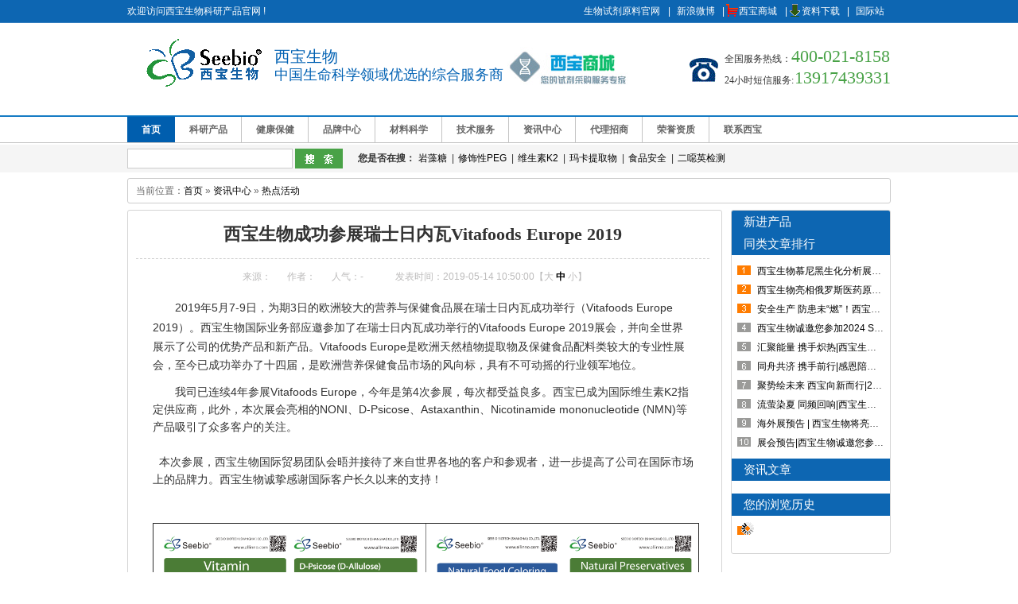

--- FILE ---
content_type: text/html
request_url: http://www.cxbio.com/Article/xbsw_1.html
body_size: 12866
content:
<!DOCTYPE html PUBLIC "-//W3C//DTD XHTML 1.0 Transitional//EN" "http://www.w3.org/TR/xhtml1/DTD/xhtml1-transitional.dtd">
<html xmlns="http://www.w3.org/1999/xhtml">
<head>
    <meta http-equiv="Content-Type" content="text/html; charset=utf-8" />
    <meta http-equiv="X-UA-Compatible" content="IE=EmulateIE7" />
    <title>西宝生物成功参展瑞士日内瓦Vitafoods Europe 2019</title>
    <meta name="keywords" content="西宝生物成,Vitafoods Europe 2019" />
    <meta name="description" content="2019年5月7-9日,为期3日的欧洲营养与保健食品展在瑞士日内瓦成功举行（Vitafoods Europe 2019）。西宝生物国际业务部应邀参加了在瑞士日内瓦成功举行的Vitafoods Europe 2019展会,并向全世界展示了公司的优势产品和新产品。" />
	
    <link href="/Skins/default/resetcommon.css" rel="stylesheet" type="text/css" />
    <link href="/Skins/default/Style.css" rel="stylesheet" type="text/css" />
	
    <script type="text/javascript">
		var SKIN_PATH = "/Skins/default/";
	</script>
    <script type="text/javascript" src="/JS/NSW_JCIA.js"></script>
	
	<!-- <script type="text/javascript" src="/js/jquery-1.3.2.min.js"></script> -->
	<!-- <link href="/Css/reset.css" rel="stylesheet" type="text/css" /> -->
    <!--<script type="text/javascript" src="/js/jqzoom.pack.1.0.1.js"></script>-->
</head>
<body>
    <!--topbar:start-->
    <div class="t_bg">
        <div class="header">
        <div id="site">
                <img src="/Skins/Default/Img/site.gif" alt="<%=NSW.OConfig.GlobalConfig.SiteName %>" />
                <div id="siteDiv">
                    <ul>
                    </ul>
                </div>
            </div>
            <div class="h_top">
                <span>欢迎访问西宝生物科研产品官网 ! <!--<nb> 股票代码:</nb><znb>837709</znb>--></span>
                <div class="h_inp fr">
<!--订单查询和邮件订阅,因为功能目前还没有用上,先隐藏
                 <p>
                    <span>订单查询</span>
					<q>
                        <input type="text" id="txt_OrderNo" class="inp02" />
                        <input type="image" onclick="SearchObjectByGet('txt_OrderNo,oid','/Search/Orders.aspx?1=1',false)" src="/Skins/Default/Img/Common/s_ss0.gif" class="fl" />
                    </q>
                </p>
                <p>
                    <span>邮件订阅</span>
					<q>
                        <input type="text" id="txtSubscriptionEmail" class="inp02" />
                        <input type="image" onclick="subscription(this);" src="/Skins/Default/Img/Common/s_ss01.gif" class="fl" />
                    </q>
                </p> 
-->
                    <p class="login">
					
						<!--
						<b id="commonHeaderGuest">
						<a href="http://www.cxbio.com/user/login.aspx"  rel="nofollow">登录</a>
						|<a href="http://www.cxbio.com/user/register.aspx"  rel="nofollow">注册</a></b>
							<b id="commonHeaderUser" style="display: none;">
							<a href="http://www.cxbio.com/user/"><b id="commonHeaderUsername"></b></a>
							|<a href="http://www.cxbio.com/user/login.aspx?action=logout"  rel="nofollow">退出</a></b>
							
						|
						-->
						<a href="http://www.seebio.cn" title="2021版官网"  rel="nofollow" target="_blank" class="wb01">生物试剂原料官网</a>
					|<a href="http://weibo.com/seebiobiotech" title="新浪微博"  rel="nofollow" target="_blank" class="wb02">新浪微博</a>
						|<a href="http://mall.seebio.cn/" title="西宝商城" target="_blank" class="sc01">西宝商城</a> 
						|<a href="http://www.cxbio.com/DownLoad/"  rel="nofollow" title="资料下载" target="_blank" class="sc02">资料下载</a>

						|<a href="http://www.allinno.com/" title="English site" target="_blank">国际站</a>
							
                    </p>
                </div>
                <div class="clear">
                </div>
            </div>
            <div class="h_con">
                <h1>
                    <a href="http://www.cxbio.com" title="西宝生物">
                        <img src="http://www.cxbio.com/UploadFiles/Others/20150205150914_54848.gif" alt="西宝生物" title="西宝生物" /></a></h1>
                <div class="h_bt fl">
                    西宝生物<span style="font-size:18px;">中国生命科学领域优选的综合服务商</span></div>

<div class="h_bt fl">
               <a href="http://mall.seebio.cn"><img src="/Images/mall.jpg"></a></div>

                <div class="h_con01 fr">
                    <div class="h_pho fr">
                        <p>
                            全国服务热线：<span>400-021-8158</span></p>
                        <p>
                            24小时短信服务: <span class="fz2_mphone">13917439331</span></p>
                    </div>
                </div>
            </div>
            <div class="h_nav" id = "sb_mainNav">
                <ul>
                    <li class="cur"><a href="http://www.cxbio.com" title="西宝生物官网首页">首页</a></li>
                    <!--<li><a href="http://www.seebio.cn" title="诊断与疫苗">诊断与疫苗</a></li>-->
          <!--<li><a href="<%=NSW.OConfig.Common.SiteDomain %>/jcfx<%=NSW.OConfig.Common.ReWriteUrlExt %>" title="检测分析">检测分析</a></li>-->
                
                    <li><a href="http://www.cxbio.com/smkxx.shtml" title="科研产品">科研产品</a></li>
<li><a href="<%=NSW.OConfig.Common.SiteDomain %>/health<%=NSW.OConfig.Common.ReWriteUrlExt %>" title="健康保健">健康保健</a></li>
                    <li><a href="http://www.cxbio.com/Brand.shtml" title="品牌中心">品牌中心</a></li>
 <li><a href="<%=NSW.OConfig.Common.SiteDomain %>/xcl<%=NSW.OConfig.Common.ReWriteUrlExt %>" title="材料科学">材料科学</a></li>
 <!-- <li><a href="<%=NSW.OConfig.Common.SiteDomain %>/xcl<%=NSW.OConfig.Common.ReWriteUrlExt %>" title="材料科学">材料科学</a></li>-->
					
                <li><a href="/service.shtml" title="技术服务">技术服务</a>
						<DL style="display: none">
						<DD><A href="http://www.cxbio.com/Project/" rel="nofollow">解决方案</A></DD>
						<DD><A href="/service.shtml" rel="nofollow">技术服务</A></DD>
<DD><A href="/cjwtjd.shtml" rel="nofollow">常见问题</A></DD></DL>
				</li>
					
                    <li><a href="http://www.cxbio.com/news/" title="资讯中心">资讯中心</a>
					<DL style="display: none">
						<DD><A href="/xbfc.shtml" rel="nofollow">西宝风采</A></DD>						
						<DD><A href="/News/News-0001,0032,0033,0037.shtml" rel="nofollow">产品推荐</A></DD>
						<DD><A href="/promotion.shtml" rel="nofollow">最热促销</A></DD>
                                               <DD><A href="/hotspot-1.shtml" rel="nofollow">热点活动</A></DD>
						<DD><A href="/gg.shtml" rel="nofollow">企业公告</A></DD>
						<DD><A href="/xyxw.shtml" rel="nofollow">行业新闻</A></DD></DL>
					</li>
                    <li><a href="http://www.cxbio.com/Agents/xsdl.html" rel="nofollow" title="代理招商">代理招商</a></li>
                    <li><a href="http://www.cxbio.com/ryzz.shtml" title="荣誉资质">荣誉资质</a></li>
                    <li class="nobor01"><a href="http://www.cxbio.com/Helps/lxxbsw.html" rel="nofollow" title="联系西宝生物">联系西宝</a>
						<DL style="display: none">
						<DD><A href="/helps/xbswjj.html" rel="nofollow">西宝简介</A></DD>
						<DD><A href="/helps/zzjg.html" rel="nofollow">组织架构</A></DD>
						<DD><A href="/helps/fzlc.html" rel="nofollow">发展历程</A></DD>
						<DD><A href="/helps/jzln.html" rel="nofollow">价值理念</A></DD>
						<DD><A href="/helps/core.html" rel="nofollow">核心团队</A></DD>
                                                <DD><A href="/helps/capbility.html" rel="nofollow">研发能力</A></DD>
						<DD><A href="/helps/lxxbsw.html" rel="nofollow">联系西宝</A></DD>



</DL>
					</li>
                </ul>
            </div>

        </div>
    </div>
		<div id = "header_hser">
            <div class="h_ser">
                <p>
                    <b>您是否在搜：</b><a target='_blank' href=http://www.cxbio.com/Search/index.aspx?1=1&objtype=product&kwd=%E5%B2%A9%E8%97%BB%E7%B3%96>岩藻糖</a> | <a target='_blank' href=http://www.cxbio.com/Article/PEG_1_1.html>修饰性PEG</a> | <a target='_blank' href=http://www.cxbio.com/Article/vk2_1.html>维生素K2</a> | <a target='_blank' href=http://www.cxbio.com/Products/maca.html>玛卡提取物</a> | <a target='_blank' href=http://www.cxbio.com/food_safety.shtml>食品安全</a> | <a target='_blank' href=http://www.cxbio.com/Search/index.aspx?1=1&objtype=product&kwd=%E4%BA%8C%E5%99%81%E8%8B%B1>二噁英检测</a> </p>
                <div class="s_inp fl">
                    <input type="text" id="seachkeywords" onkeypress="if(event.keyCode==13) {btn_Search.click();return false;}"
                        class="inp01" />
                    <input type="image" name="btn_Search" id="btn_Search" onclick="SearchObjectByGet('seachkeywords,kwd','/Search/index.aspx?1=1&objtype=product',false)"
                        src="/Skins/Default/Img/Common/s_ss.gif" class="fl" />
                </div>
            </div>
			
		</div>
		<div id = "pdpGradient"></div>
    <!--header:end-->
    <script type="text/javascript">
		var xshare;
        muneCur2();
        initCommonHeader();
    </script>
<!--header.html end-->
<script type="text/javascript">
    var OBJ_TITLE = "西宝生物成功参展瑞士日内瓦Vitafoods Europe 2019";
    var OBJ_ID = "6027";
    var MARK = "news";
    var ARR_AD_MARK = ["news_detail_1", "news_detail_2", "news_detail_3"];
    var SID = "0001,0032,0033,0090";
    //权限ID
    var AUTHORITY_ID = "";
</script>
<script src="/JS/Cls_jsPage.js"></script>
<!--content:start-->
	<div style="margin-bottom:5px;">
        <div class="topadcs" style="width:100%;margin:0 auto;text-align:center;">
		<img src="/#" title="" alt="" />
        </div>
	</div>
<div class="content">

    <div class="plc2">
        当前位置：<a href="/">首页</a> &raquo; <a href="/news/">资讯中心</a> &raquo; <a href="http://www.cxbio.com/hotspot.shtml">
            热点活动</a> </div>
    <div class="left2">
        <div class="left2top">
        </div>
        <div class="left2_main">
            <div class="n_info_con" id="printableview">
                <h1>
                    西宝生物成功参展瑞士日内瓦Vitafoods Europe 2019</h1>
                <div class="info_con_tit">
                    <div class="info_con_tit">
                        <div class="n_tit">
                            <span>来源：</span><!--<span>编辑：$Editor$</span>--><span>作者：</span><span>人气：<span
                                id="cntrHits">-</span></span><span>发表时间：2019-05-14 10:50:00【<a href="javascript:;" onclick="ChangeFontSize(this,'16px')">大</a>
                                    <a class="cur" href="javascript:;" onclick="ChangeFontSize(this,'14px')">中</a> <a
                                        href="javascript:;" onclick="ChangeFontSize(this,'12px')">小</a>】</span>
                        </div>
                    </div>
                </div>
                <div id="cntrBody">
                    <div style="width:680px;padding:0 10px;margin:0 auto;line-height:24px;font-size:14px;"><!--<h2 align="center" style="ling-height:30px;"><strong>西宝生物顺利参展拉丁美洲第一配料盛会 - 南美食品保健品原料展 Fi South America&nbsp;2016</strong></h2>-->
<div style="text-indent:28px;margin-top:10px;">2019年5月7-9日，为期3日的欧洲较大的营养与保健食品展在<span style="font-family: Arial, Verdana, sans-serif;">瑞士日内瓦成功举行（Vitafoods Europe 2019）</span>。西宝生物国际业务部应邀参加了在瑞士日内瓦成功举行的Vitafoods Europe 2019展会，并向全世界展示了公司的优势产品和新产品。Vitafoods Europe是欧洲天然植物提取物及保健食品配料类较大的专业性展会，<span style="font-family: Arial, Verdana, sans-serif;">至今已成功举办了十四届，</span><span style="font-family: Arial, Verdana, sans-serif;">是欧洲营养保健食品市场的风向标，</span><span style="font-family: Arial, Verdana, sans-serif;">具有不可动摇的行业领军地位。</span></div>
<div style="text-indent:28px;margin-top:10px;">我司已连续4年参展Vitafoods Europe，今年是第4次参展，每次都受益良多。西宝已成为国际维生素K2指定供应商，此外，本次展会亮相的NONI、D-Psicose、Astaxanthin、Nicotinamide mononucleotide (NMN)等产品吸引了众多客户的关注。<br />
<br />
&nbsp; 本次参展，西宝生物国际贸易团队会晤并接待了来自世界各地的客户和参观者，进一步提高了公司在国际市场上的品牌力。西宝生物诚挚感谢国际客户长久以来的支持！<br />
<br />
&nbsp;</div>
<table width="680" border="1" cellpadding="1" cellspacing="1">
    <tbody>
        <tr>
            <td><img src="/UploadFiles/FCK/2019-05/20190514828466TVF8.png" width="340" height="339" alt="" /></td>
            <td><img src="/UploadFiles/FCK/2019-05/20190514VFHD0R6PVT.png" width="340" height="339" alt="" /></td>
        </tr>
        <tr>
            <td colspan="2" align="center"><img src="/UploadFiles/FCK/2019-05/2019051444000JZ6RB.png" width="680" height="1306" alt="" /></td>
        </tr>
    </tbody>
</table>
<div style="text-indent:28px;margin-top:10px;"><br />
国际贸易部的同事与国外客户的合影:<br />
<span style="font-family: Arial, Verdana, sans-serif;">&nbsp;<img src="http://www.seebio.cn/UploadFiles/FCK/2019-05/20190514PJLT6B4LJ0.png" width="680" height="564" alt="" /></span></div>
<div style="margin-toP:20px;"><br />
<span style="font-family: Arial, Verdana, sans-serif;"><br />
西宝生物科技（上海）股份有限公司（简称：西宝生物，股票代码：837709）作为维生素K2生产商及供应商，还提供化妆品原料、天然色素、食品添加剂、植物提取物、多肽、辅酶、功能糖、氨基酸、诺丽果系列产品、有机硒系列产品等。产品详情可登录www.allinno.com查询。<br />
西宝生物在此感谢各位的支持！我们会不断努力，仍将砥砺前行！为更多的客户提供更优质的产品和服务！</span></div>
<div align="center" style="margin-top:10px;">&nbsp;</div>
</div>
<p>&nbsp;</p><div align="center" style="margin-top:20px;padding:10px;border-top:1pt dashed #666666;">
<table cellspacing="0" cellpadding="0" border="0" width="550">
    <tbody>
        <tr>
            <td align="center" width="33%" style="padding:5px;"><img src="http://www.cxbio.com/UploadFiles/FCK/2018-12/201812044DV2BH0DD2.png" title="西宝生物官网二维码: www.cxbio.com" alt="西宝生物官网二维码" width="140" height="140" /></td>
            <td align="center" width="34%" style="padding:5px;"><img src="http://www.cxbio.com/UploadFiles/FCK/2018-12/201812046R6Z2HXNND.png" title="西宝生物微信服务号：iseebio" alt="西宝生物微信服务号：iseebio" width="140" height="140" /></td>
            <td align="center" width="33%" style="padding:5px;"><img src="http://www.cxbio.com/UploadFiles/FCK/2018-12/20181204RDN0BT64TZ.png" title="西宝生物微博：seebiobiotech" alt="西宝生物微博：seebiobiotech" width="140" height="140" /></td>
        </tr>
        <tr>
            <td align="center" width="33%" style="padding:5px;">官网：www.cxbio.com</td>
            <td align="center" width="34%" style="padding:5px;">微信服务号：iseebio</td>
            <td align="center" width="33%" style="padding:5px;">微博：seebiobiotech</td>
        </tr>
    </tbody>
</table>
</div>
<div align="center" style="margin-top:20px;">
<table cellspacing="0" cellpadding="0" border="0" width="550">
    <tbody>
        <tr>
            <td align="center" width="33%" style="padding:5px;"><img src="http://www.cxbio.com/UploadFiles/FCK/2018-12/20181204FHB62V6PNL.png" title="西宝商城二维码 mall.seebio.cn" alt="西宝商城二维码 mall.seebio.cn" width="140" height="140" /></td>
            <td align="center" width="34%" style="padding:5px;"><img src="http://www.cxbio.com/UploadFiles/FCK/2018-12/20181204L0XF6Z8JP4.png" title="微信订阅号：seebiotech" alt="微信订阅号：seebiotech" width="140" height="140" /></td>
            <td align="center" width="33%" style="padding:5px;"><img src="http://www.cxbio.com/UploadFiles/FCK/2019-11/20191126P6JR2DR2FP.png" title="泉养堂官网：www.canmedo.com" alt="泉养堂官网：www.canmedo.com" width="140" height="140" /></td>
        </tr>
        <tr>
            <td align="center" width="33%" style="padding:5px;">商城：mall.seebio.cn</td>
            <td align="center" width="34%" style="padding:5px;">微信订阅号：seebiotech</td>
            <td align="center" width="33%" style="padding:5px;">泉养堂：www.canmedo.com</td>
        </tr>
    </tbody>
</table>
</div>
                </div>
                <div class="apage" id="showfenye">
                    <!--资讯分页:start-->
                    <script type="text/javascript">
                    var pagecont=1;
                    if(pagecont >= 2)
                    {
                    var ss = new Cls_jsPage(1, 1, 5, "ss");
                    ss.setPageSE("xbsw_", ".html");
                    ss.setPageInput("Page");
                    ss.setUrl("");
                    ss.setPageFrist("<a disabled='true'class='ob'>首页</a>", "首页");
                    ss.setPagePrev("<a disabled='true'class='ob'>上一页</a>", "上一页");
                    ss.setPageNext("<a disabled='true'class='ob'>下一页</a>", "下一页");
                    ss.setPageLast("<a disabled='true'class='ob'>尾页</a>", "尾页");
                    ss.setPageText("{$PageNum}", "{$PageNum}");
                    ss.setPageTextF("{$PageTextF}", "{$PageTextF}");
                    ss.setPageSelect("{$PageNum}", "{$PageNum}");
                    ss.setPageCss("o", "", "");
                    ss.setHtml("<div class='o'>{$PageFrist}{$PagePrev}{$PageText}{$PageNext}{$PageLast}</div>");
                    ss.Write();
                    }
                    else
                    {
                        document.getElementById("showfenye").style.display="none";
                    }
                    </script>
                    <!--资讯分页:end-->
                </div>
                <div class="gduo">
                    <span>下一篇：<a href="http://www.cxbio.com/Article/desyjspplzgzfia2019x_1.html" title="第二十一届食品配料中国展（FiA 2019）——西宝生物与您相约">第二十一届食品配料中国展（FiA 2019）——西宝生物与您相约</a></span>上一篇：<a
                        href="http://www.cxbio.com/Article/fhzfsywyxbswwmsgd52j_1.html" title="芳华绽放 闪耀五月——西宝生物完美收官第52届上海美博会"> 芳华绽放 闪耀五月——西宝生物完美收官第52届上海美博会</a></div>
            </div>
            <div class="info_key">
                <span>此文关键字：</span><a target='_blank' href="/Search/Index.aspx?kwd=%e8%a5%bf%e5%ae%9d%e7%94%9f%e7%89%a9%e6%88%90">西宝生物成</a> <a target='_blank' href="/Search/Index.aspx?kwd=Vitafoods+Europe+2019">Vitafoods Europe 2019</a> 
            </div>
        </div>
        <div class="left2bot">
        </div>
        <div class="n_info_con2">
            <h4 class="t04">
                <em>相关资讯</em></h4>
            <div class="info_b">
                <ul class="p_list_ul">
                    <li><a target='_blank' href='http://www.cxbio.com/Article/L-fucoseinbiopharmaceutical_1.html' title='为何生物医药产品配方中要添加L-岩藻糖？'>为何生物医药产品配方中要添加L-岩藻糖？</a></li><li><a target='_blank' href='http://www.cxbio.com/Article/xbzbkxjcgpyqqsgrlzzz_1.html' title='《细胞》重磅！科学家成功培育全球首个人类自组织心脏类器官，可自主跳动且能自我修复'>《细胞》重磅！科学家成功培育全球首个人类自组织心脏类器官，可自主跳动且能自我修复</a></li><li><a target='_blank' href='http://www.cxbio.com/Article/gxb3ddykyygzyz_1.html' title='干细胞+3D打印，可用于肝脏移植'>干细胞+3D打印，可用于肝脏移植</a></li><li><a target='_blank' href='http://www.cxbio.com/Article/392_1.html' title='Contaminon&reg;系列实验器具洗涤剂'>Contaminon&reg;系列实验器具洗涤剂</a></li><li><a target='_blank' href='http://www.cxbio.com/Article/350_1.html' title='国产动物疫苗的发展趋势'>国产动物疫苗的发展趋势</a></li><li><a target='_blank' href='http://www.cxbio.com/Article/c4wrxybzwfxjsshyyqsy_1.html' title='超4万人血液标志物分析揭示：深海有鱼确实“有点东西”！或有助于降低全因死亡风险'>超4万人血液标志物分析揭示：深海有鱼确实“有点东西”！或有助于降低全因死亡风险</a></li><li><a target='_blank' href='http://www.cxbio.com/Article/1249_1.html' title='固体酸催化剂'>固体酸催化剂</a></li><li><a target='_blank' href='http://www.cxbio.com/Article/wsmktdazhlxbswgsn_1.html' title='为什么卡特的癌症好了'>为什么卡特的癌症好了</a></li><li><a target='_blank' href='http://www.cxbio.com/Article/rljtdnazgldbdrqzhbzj_1.html' title='人类机体DNA中古老的病毒“入侵者”或帮助机体抵御感染'>人类机体DNA中古老的病毒“入侵者”或帮助机体抵御感染</a></li><li><a target='_blank' href='http://www.cxbio.com/Article/zlstnbzqscdxzb_1.html' title='脂联素 糖尿病早期筛查的“新指标”'>脂联素 糖尿病早期筛查的“新指标”</a></li>
                </ul>
                <div class="clear">
                </div>
            </div>
            <div class="clear">
            </div>
        </div>
        <div class="left2bot">
        </div>
        <div class="n_info_con3">
            <h4 class="t04">
                <em>推荐产品</em></h4>
            <div class="info_b">
                <dl><dt><a title='测量范围0-1500mg/L, 与兼容处置' target="_blank" href='http://www.cxbio.com/Products/CLFW01500mgLYJRCZ.html'><img title='测量范围0-1500mg/L, 与兼容处置' alt='测量范围0-1500mg/L, 与兼容处置' src='http://www.cxbio.com/UploadFiles/Others/product_no_pic.gif'></a></dt><dd><a title='测量范围0-1500mg/L, 与兼容处置' target="_blank" href='http://www.cxbio.com/Products/CLFW01500mgLYJRCZ.html'>测量范围0-1500mg/L, 与兼容处置</a></dd></dl><dl><dt><a title='柠檬酸' target="_blank" href='http://www.cxbio.com/Products/NMS.html'><img title='柠檬酸' alt='柠檬酸' src='http://www.cxbio.com/UploadFiles/Others/product_no_pic.gif'></a></dt><dd><a title='柠檬酸' target="_blank" href='http://www.cxbio.com/Products/NMS.html'>柠檬酸</a></dd></dl><dl><dt><a title='溴丙酮，10ng/ul 于环己烷' target="_blank" href='http://www.cxbio.com/Products/XBT10ngulYHJW.html'><img title='溴丙酮，10ng/ul 于环己烷' alt='溴丙酮，10ng/ul 于环己烷' src='http://www.cxbio.com/UploadFiles/Others/product_no_pic.gif'></a></dt><dd><a title='溴丙酮，10ng/ul 于环己烷' target="_blank" href='http://www.cxbio.com/Products/XBT10ngulYHJW.html'>溴丙酮，10ng/ul 于环己烷</a></dd></dl>
            </div>
            <div class="clear">
            </div>
        </div>
        <div class="left2bot">
        </div>
    </div>
    <div class="right2">
        <div class="right2top">
        </div>
        <div class="right2_main">
            <h4 class="t03">
                <a href="http://www.cxbio.com/product/" title="新进产品">新进产品</a></h4>
            <div id="newpro">
            </div>
            <h4 class="t03">
                <a href="http://www.cxbio.com/hotspot.shtml" title="同类文章排行">同类文章排行</a></h4>
            <ul class="n_rt_ul">
                <li><a href='http://www.cxbio.com/Article/analytica2024_1.html' target='_blank' title="西宝生物慕尼黑生化分析展圆满落幕 期待2026年更好的相遇">西宝生物慕尼黑生化分析展圆满落幕 期待2026年更好的相遇</a></li><li><a href='http://www.cxbio.com/Article/Pharmtech2024_1.html' target='_blank' title="西宝生物亮相俄罗斯医药原料展Pharmtech & Ingredients">西宝生物亮相俄罗斯医药原料展Pharmtech & Ingredients</a></li><li><a href='http://www.cxbio.com/Article/firedrill_1.html' target='_blank' title="安全生产 防患未“燃”！西宝生物开展消防及危化品泄露应急演练">安全生产 防患未“燃”！西宝生物开展消防及危化品泄露应急演练</a></li><li><a href='http://www.cxbio.com/Article/xbswcyncj2024supplys_1.html' target='_blank' title="西宝生物诚邀您参加2024 SupplySideWest美国天然健康原料西部展">西宝生物诚邀您参加2024 SupplySideWest美国天然健康原料西部展</a></li><li><a href='http://www.cxbio.com/Article/analytica2024invitation_1.html' target='_blank' title="汇聚能量 携手炽热|西宝生物诚邀您参加2024慕尼黑上海分析生化展">汇聚能量 携手炽热|西宝生物诚邀您参加2024慕尼黑上海分析生化展</a></li><li><a href='http://www.cxbio.com/Article/tzgjxsqxgepxbswtxdlh_1.html' target='_blank' title="同舟共济 携手前行|感恩陪西宝生物同行的老伙计们">同舟共济 携手前行|感恩陪西宝生物同行的老伙计们</a></li><li><a href='http://www.cxbio.com/Article/jshwlxbxxex2024desej_1.html' target='_blank' title="聚势绘未来 西宝向新而行|2024第二十二届CPHI大会圆满落幕">聚势绘未来 西宝向新而行|2024第二十二届CPHI大会圆满落幕</a></li><li><a href='http://www.cxbio.com/Article/lyrxtphxxbswcyncj202_1.html' target='_blank' title="流萤染夏 同频回响|西宝生物诚邀您参加2024上海CPHI展会">流萤染夏 同频回响|西宝生物诚邀您参加2024上海CPHI展会</a></li><li><a href='http://www.cxbio.com/Article/hwzygxbswjlx5yrnwvit_1.html' target='_blank' title="海外展预告 | 西宝生物将亮相5月日内瓦Vitafoods Europe 2024">海外展预告 | 西宝生物将亮相5月日内瓦Vitafoods Europe 2024</a></li><li><a href='http://www.cxbio.com/Article/SBC2024_1.html' target='_blank' title="展会预告|西宝生物诚邀您参加南京SBC合成生物学产业博览会">展会预告|西宝生物诚邀您参加南京SBC合成生物学产业博览会</a></li>
            </ul>
            <h4 class="t03">
                <a href="http://www.cxbio.com/news/" title="资讯文章">资讯文章</a></h4>
            <ul class="n_rt_ul" id="cntrLastArticle">
            </ul>
            <h4 class="t03">
                您的浏览历史</h4>
            <ul class="n_rt_ul" id="divHistoryCntr">
                <img src="/Skins/default/Img/processing_3.gif" alt="正在加载..." />
            </ul>
        </div>
        <div class="right2bot">
        </div>
    </div>
    <div class="clear">
    </div>
</div>
<!--content:end-->
<!--footer:start-->
<div class="f_bg">
    <div class=" footer">
        <div class="f_nav">
            <a href="http://www.cxbio.com" title="西宝生物官网首页" target="_blank">首页</a> 
           丨 <a href="http://www.cxbio.com/Project" title="解决方案" target="_blank">解决方案</a> 
           丨 <a href="http://www.cxbio.com/Product" title="产品中心"  target="_blank">产品中心</a> 
           丨 <a href="http://www.cxbio.com/news" title="资讯中心" target="_blank">资讯中心</a>
           丨 <a href="http://www.cxbio.com/khjz.shtml" rel="nofollow" title="客户见证"  target="_blank">客户见证</a> 
           丨 <a href="http://www.cxbio.com/Agents/xsdl.html" rel="nofollow" title="代理招商" target="_blank"> 代理招商</a> 
           丨 <a href="http://www.cxbio.com/Job/" rel="nofollow" title="人才招聘" target="_blank"> 人才招聘</a> 
           丨 <a href="http://www.cxbio.com/Helps/xbswjj.html" rel="nofollow" title="关于西宝生物" target="_blank">关于西宝</a>
           丨 <a href="http://www.cxbio.com/sitemap.html" title="网站地图" target="_blank">网站地图</a>
                         </div>
        <div class="f_con">
            <div class="f_img fl">
                <a href="http://www.cxbio.com" title="西宝生物">
                    <img src="http://www.cxbio.com/UploadFiles/Others/20150205150914_54848.gif" alt="西宝生物" title="西宝生物" /></a></div>
            <div class="f_p fl">
                <p>
                   西宝生物旗下网站: <a href="http://www.seebio.cn/"  target="_blank">官网 - 生物试剂原料</a>
                                   | <a href="http://www.cxbio.com/" target="_blank">cxbio - 科研试剂</a>
                                   | <a href="http://www.jemyork.com/" target="_blank">jemyork - 新材料</a>
				   | <a href="http://mall.seebio.cn/" target="_blank">西宝商城</a>
				   | <a href="http://www.allinno.com/" rel="nofollow" target="_blank">西宝外贸官网(En)</a>
				 <!-- | <a href="http://www.canmedo.com/" rel="nofollow" target="_blank">康美多</a>--></p>
<p>
Copyright © 1999-<span id="copy_year">2020</span> Seebio Biotech (Shanghai) Co.,Ltd. All Rights Reserved.
 </p>
<p>
西宝生物科技（上海）股份有限公司旗下生命科学产品网站&nbsp;&nbsp;&nbsp;&nbsp; 版权所有  
</p>

<p>
总部：<span class="fz2_address">中国（上海）自由贸易试验区毕升路299弄11号502室</span>&nbsp;&nbsp;邮编：201204
</p>

<p>
研发生产中心：<span class="fz2_address">上海市浦东新区川宏路508号5幢</span>&nbsp;&nbsp;邮编：201202
</p>

                <p>
                    电话：<span class="fz2_phone">+86-21-50272975/76/77/78/81</span> &nbsp;&nbsp;&nbsp;<span class="fz3_mphone"> 移动总机：13917439331</span>
                </p>
                <p>
					传真：<span class="fz2_fax"> +86-21-50272982</span> &nbsp;&nbsp;<span class="fz2_emial"> Email：<a href="mailto:market@seebio.cn">market@seebio.cn</a></apan></p>
             <p><a href="http://beian.miit.gov.cn/" target="_blank" rel="nofollow">沪ICP备05006812号-1</a></p>
<!--
               <p><a href="http://www.miitbeian.gov.cn/" title="<a href="http://beian.miit.gov.cn/" target="_blank" rel="nofollow">沪ICP备05006812号-1</a>" target="_blank"><a href="http://beian.miit.gov.cn/" target="_blank" rel="nofollow">沪ICP备05006812号-1</a></a> </p>
-->
            </div>
            <div class="f_ewm fr">
                <ul>
                    <li><img height="88" with="88" title="岩藻糖" src="/Mobile/UploadFiles/Common/guanwang.png" />
                    <span>手机网站二维码</span>
                    </li>
                    <li><img height="88" with="88" title="岩藻糖" src="/Mobile/UploadFiles/Common/weixin.png" />
                    <span>官方微信二维码</span>
                    </li>
                </ul>
<a href="http://wap.scjgj.sh.gov.cn/businessCheck/verifKey.do?showType=extShow&serial=9031000020180718140623000002708676-SAIC_SHOW_310000-20190808133136460243&signData=MEUCIHn5P7d/JAIxMnt8pwqNr924FC1+dy03F2JknhDX786LAiEA49eIu9715pbuFnMcmmMtygboF2qQcRuVxb/ifDAm4TI="><img src="/image/lz2.jpg" style="height:60px;"></a>
            </div>
        </div>
    </div>
</div>
<!--footer:end-->

<!-- 返回顶部 -->
<script src="/JS/rollup.min.js" type="text/javascript"></script>
<script type="text/javascript">
    $(function () {
        if ($("img.lazyimg").length > 0) {
            $("img.lazyimg").lazyload({
                placeholder: "/images/grey.gif", //加载图片前的占位图片
                threshold: 50, //提前加载增加像素
                autoLoadTime: 100, //自动加载间隔时间
                effect: "fadeIn" //加载图片使用的效果(淡入)
            });
        }
    });
</script>
<!-- 更新版权年份 -->
<script>
	document.getElementById('copy_year').innerHTML = new Date().getFullYear() + '';
</script>
<!-分站--->
<script type="text/javascript" src="/JS/FenZan.js"></script>

<!-客户与统计代码，分享按钮等全部写进/JS/other.js，以免代码变更时频繁更新静态页--->
<script type="text/javascript" src="/JS/other.js"></script>

</body>
</html> 
<script type="text/javascript">    newsLoad(); initCommonHeaderKeywords(MARK);
    $(function () {
        $("#cntrBody img[width='725']").attr("height", "35");
		$("#cntrBody img[width='725']").attr("width", "625");
    })
</script>


--- FILE ---
content_type: text/css
request_url: http://www.cxbio.com/Skins/default/resetcommon.css
body_size: 10462
content:
@charset"utf-8";
 
/*reset.css*/
 @charset"utf-8";
 html {
    color:#000;
    background:#FFF;
}

body, div, dl, dt, dd, ul, ol, li, h1, h2, h3, h4, h5, h6, pre, code, form, fieldset, legend, input, button, textarea, p, blockquote, th, td {
    margin:0;
    padding:0;
}
table {
    border-collapse:collapse;
    border-spacing:0;
}
fieldset, img {
    border:0;
}
address, caption, cite, code, dfn, em, th, var, optgroup {
    font-style:inherit;
    font-weight:inherit;
}
del, ins {
    text-decoration:none;
}
li {
    list-style:none;
}
caption, th {
    text-align:left;
}
q:before, q:after {
    content:'';
}
abbr, acronym {
    border:0;
    font-variant:normal;
}
sup {
    vertical-align:baseline;
}
sub {
    vertical-align:baseline;
}
input, button, textarea, select, optgroup, option {
    font-family:inherit;
    font-size:inherit;
    font-style:inherit;
    font-weight:inherit;
}
input, button, textarea, select {
    *font-size:100%;
}
input, select {
    vertical-align:middle;
}
body {
    font:12px/1.231 arial, helvetica, clean, sans-serif;
}
select, input, button, textarea, button {
    font:99% arial, helvetica, clean, sans-serif;
}
table {
    font-size:inherit;
    font:100%;
    border-collapse:collapse;
}
pre, code, kbd, samp, tt {
    font-family:monospace;
    *font-size:108%;
    line-height:100%;
}
/*title*/
 h1 {
    font-size:32px;
}
h2 {
    font-size:26px;
}
h3 {
    font-size:20px;
}
h4 {
    font-size:14px;
}
h5 {
    font-size:12px;
}
h6 {
    font-size:10px;
}
.mt10 {
    margin-top:10px;
}
/* -- 弹出窗口 -- */
 #mesbook1_c, #mesbook1 {
    display:none;
    z-index:1001;
    width:398px;
    border:1px solid #ccc;
    background:#fff;
    padding-bottom:20px;
}
#mesbook1_c div, #mesbook1 div {
    border:1px solid #E4E3E3;
    background:#EBECEB;
    height:18px;
    padding:4px .5em 0;
    margin-bottom:10px;
}
#mesbook1_c dl.b1, #mesbook1 dl.b1 {
    width:370px;
    margin:0 auto;
}
#mesbook1_c dl.b1 dt, #mesbook1 dl.b1 dt {
    float:left;
    width:105px;
    overflow:hidden;
}
#mesbook1_c dl.b1 dd, #mesbook1 dl.b1 dd {
    width:265px;
    float:right;
}
#mesbook1_c #mesbook1_cBtns, #mesbook1 #mesbook1Btns {
    padding-bottom:10px;
}
#mesbook1_c #mesbook1_cBtns input, #mesbook1 #mesbook1Btns input {
    margin-right:20px;
}
#nodata {
    padding:80px;
    padding-left:150px;
    border:solid 1px #eee;
    margin:10px 0;
    background:url(/Skins/Default/img/nodata.gif) no-repeat 20px 20px;
}
/* -- 外边距 -- */
 .m1 {
    margin:1px;
}
.m2 {
    margin:2px;
}
.m5 {
    margin:5px;
}
.m10 {
    margin:10px;
}
.mt2 {
    margin-top:2px;
}
.mt5 {
    margin-top:5px;
}
.mt8 {
    margin-top:8px;
}
.mt10 {
    margin-top:10px;
}
.mt12 {
    margin-top:12px;
}
.mt15 {
    margin-top:15px;
}
.mt20 {
    margin-top:20px;
}
.mt30 {
    margin-top:30px;
}
.mr5 {
    margin-right:5px;
}
.mr10 {
    margin-right:10px;
}
.mr12 {
    margin-right:12px;
}
.ml5 {
    margin-left:5px;
}
.ml7 {
    margin-left:7px;
}
.mb10 {
    margin-bottom:10px;
}
.ml12 {
    margin-left:12px;
}
.ml10 {
    margin-left:10px;
}
.ml20 {
    margin-left:20px;
}
/*加盟商在线下单*/
 .userorder {
    width:700px;
}
.userorder tr {
    height:25px;
}
.userorder tr span {
    color:#f00;
    padding-left:4px;
}
.stf {
    border:1px solid #ccc;
    padding-left:140px;
    padding-top:10px;
    padding-bottom:20px
}
.stf span {
    color:#000;
    font-size:14px;
    line-height:30px;
    font-weight:bold
}
.stf dd {
    line-height:24px;
    font-size:14px
}
.stf p {
    line-height:24px;
    font-size:14px
}
/*处理中动画占全屏*/
 #oran_div_processing {
    width:300px;
    padding:20px;
    z-index:9999;
    text-align:center;
    background:#fffeef;
    border:solid 1px #b8ab04;
}
.nor_tab {
    width:100%;
    border:solid 1px #ccc;
    margin-bottom:10px;
}
.nor_tab th {
    font-weight:bold;
    text-align:center;
    background:#f9f9f9;
    border:solid 1px #ccc;
    padding:6px 0;
}
.nor_tab td {
    padding:5px;
    border:solid 1px #ccc;
}
ul.t05_ul table {
    *margin-left:-15px;
}
/*滚动板IE补丁*/
 .left_pro {
    width:201px;
    float:right;
    overflow:hidden;
    margin-left:5px;
}
.right_pro {
    width:754px;
    float:left;
    display:inline;
    overflow:hidden;
}
.left_prj {
    width:201px;
    float:right;
    overflow:hidden;
    margin-left:5px;
}
.right_prj {
    width:754px;
    float:left;
    display:inline;
    overflow:hidden;
}
.left_agent {
    width:201px;
    float:right;
    overflow:hidden;
    margin-left:5px;
}
.right_agent {
    width:754px;
    float:left;
    display:inline;
    overflow:hidden;
}
.left_help {
    width:201px;
    float:right;
    overflow:hidden;
    margin-left:5px;
}
.right_help {
    width:754px;
    float:left;
    display:inline;
    overflow:hidden;
}
.b15 {
    background: url(/Skins/Default/Img/SkinsVIBtn.jpg) no-repeat;
    border:0;
    cursor: pointer;
    overflow:hidden;
}
.b15 {
    background-position:-79px -650px;
    width:60px;
    height:24px;
    line-height:24px;
    color:#fff;
    font-size:14px;
    font-weight:bold;
}
#flashs {
    position:relative;
    height:481px;
    overflow:hidden;
}
#flashs .bgitem {
    z-index:1;
    position:absolute;
    top:0;
}
#flashs .btn {
    position:absolute;
    z-index:7;
    bottom:15px;
    left:50%;
    margin-right:-450px;
    padding:5px 6px;
}
#flashs .btn span {
    color:#0061b3;
    background:#fff;
    border:1px solid #0061b3;
    cursor: pointer;
    display: inline-block;
    margin-left: 5px;
    padding:2px 6px;
}
#flashs .btn span.cur {
    background:#0061b3;
    color:#fff;
}
/*--首页banner广告03--*/
 div.wrapper {
    width: 980px;
    margin: 0 auto;
    position: relative;
}
.fn-clear {
    zoom: 1;
}
.box_skitter {
    position: relative;
    background: none;
}
.box_skitter ul {
    display: none;
}
.box_skitter .container_skitter {
    overflow: hidden;
    position: relative;
}
.box_skitter .image {
    overflow: hidden;
}
.box_skitter .image img {
    display: none;
}
.box_skitter .box_clone {
    position: absolute;
    top: 0;
    left: 0;
    width: 100px;
    overflow: hidden;
    display: none;
    z-index: 20;
}
.box_skitter .box_clone img {
    position: absolute;
    top: 0;
    left: 0;
    z-index: 20;
}
.box_skitter .prev_button {
    position: absolute;
    top: 50%;
    left: -5px;
    z-index: 100;
    width: 57px;
    height: 62px;
    overflow: hidden;
    text-indent: -9999em;
    margin-top: -25px;
    background: url(/Skins/Default/Img/prev.png) no-repeat left top !important;
}
.box_skitter .next_button {
    position: absolute;
    top: 50%;
    right: -5px;
    z-index: 100;
    width: 57px;
    height: 62px;
    overflow: hidden;
    text-indent: -9999em;
    margin-top: -25px;
    background: url(/Skins/Default/Img/next.png) no-repeat left top !important;
}
.box_skitter .label_skitter {
    z-index: 150;
    position: absolute;
    display: none;
}
.loading {
    position: absolute;
    top: 50%;
    right: 50%;
    z-index: 10000;
    margin: -16px -16px;
    color: #fff;
    text-indent: -9999em;
    overflow: hidden;
    background: url(/Skins/Default/Img/ajax-loader.gif) no-repeat left top;
    width: 31px;
    height: 31px;
}
#slideshow {
    width: 980px;
    height: 318px;
}
#slideshow ul {
    display: none;
}
/*common.css*/
 @charset"utf-8";
 body {
    color:#333;
    font-size:12px;
    font-family:
    /* "微软雅黑" ;*/
    arial;
    "宋体";
}
/*网站字体颜色*/
 a {
    color:#000;
    text-decoration:none;
}
/*for ie f6n.net*/
 a:link {
    color:#000;
    text-decoration:none;
}
/* a:visited { color:#83006f; text-decoration:none; }  */
 a:focus {
    outline:0;
}
/*for ff f6n.net*/
 a:hover {
    color:#ba2636;
    text-decoration:underline;
}
a:active {
    color:#ba2636;
    text-decoration:none;
}
.vam {
    vertical-align:middle;
}
.clear {
    clear:both;
    height:0;
    line-height:0;
    font-size:0;
}
p {
    word-spacing:-1.5px;
}
.tr {
    text-align:right;
}
.tl {
    text-align:left;
}
.center {
    text-align:center;
}
.fl {
    float:left;
}
.fr {
    float:right;
}
.pa {
    position:absolute;
}
.pr {
    position:relative
}
/* -- 购物车外部框架 -- */
 .cart_header, .cart_content, .cart_footer {
    width:760px;
    margin:0 auto;
}
/* -- 页面整体布局 -- */
 .header, .content, .footer {
    width:960px;
    margin:0 auto;
    overflow:hidden;
}
.left {
    width:201px;
    float:left;
    overflow:hidden;
}
.left2 {
    width:748px;
    float:left;
    overflow:hidden;
}
.left3 {
    width:754px;
    float:left;
    overflow:hidden;
    color:#666;
}
.lefttop {
    background:url(Img/left_top_img.gif) no-repeat;
    height:3px;
    font-size:0;
    overflow:hidden;
    margin-top:10px;
}
.left2top {
    display:none;
    background:url(Img/left2_top_img.gif) no-repeat;
    height:3px;
    font-size:0;
    overflow:hidden;
}
.leftbot {
    display:none;
    font-size:0;
    overflow:hidden;
    margin-bottom:10px;
}
.left2bot {
    display:none;
    background:url(Img/right_bot2_img.gif) no-repeat;
    height:3px;
    font-size:0;
    overflow:hidden;
    margin-bottom:10px;
}
.right {
    width:754px;
    float:right;
    display:inline;
    margin-left:5px;
    overflow:hidden;
}
.right2 {
    width:201px;
    float:right;
    overflow:hidden;
}
.right3 {
    width:201px;
    float:right;
    overflow:hidden;
    color:#666;
}
.righttop {
    display:none;
    background:url(Img/right_top_img.gif) no-repeat;
    height:3px;
    font-size:0;
    overflow:hidden;
}
.right2top {
    display:none;
    background:url(Img/right2_top_img.gif) no-repeat;
    height:3px;
    font-size:0;
    overflow:hidden;
}
.rightbot {
    display:none;
    background:url(Img/right_bot_img.gif) no-repeat;
    height:3px;
    font-size:0;
    overflow:hidden;
    margin-bottom:10px;
}
.right2bot {
    display:none;
    background:url(Img/left_bot2_img.gif) no-repeat;
    height:3px;
    font-size:0;
    overflow:hidden;
    margin-bottom:10px;
}
.right_main {
    width:752px;
    min-height:458px;
    border:solid 1px #d5d5d5;
    border-radius:3px;
    /* border-top:0; border-bottom:0; */
    padding-bottom:15px;
    overflow:hidden;
}
.right2_main {
    width:199px;
    border:solid 1px #d5d5d5;
    border-radius:3px;
    /* border-top:0; border-bottom:0; */
    padding-bottom:15px;
    overflow:hidden;
}
.left2_main {
    width:746px;
    border:solid 1px #d5d5d5;
    border-radius:3px;
    /* border-top:0; border-bottom:0; */
    padding-bottom:15px;
    overflow:hidden;
}
.h_nav li a:-webkit-any-link {
    display:block;
}
/*头部开始*/
 .t_bg {
    background:url(Img/t_bg.gif) repeat-x center 0;
    height:180px;
}
#header_hser {
    margin:0 auto;
    background-color:#f5f5f5;
    width:100%
}
.h_top {
    height:29px;
    width:960px;
    line-height:29px;
}
.h_top span {
    float:left;
    color:#fff;
}
.h_top nb {
    padding-left: 30px;
    font-size: 16px;
}
.h_top znb {
    font-size: 16px;
    color: #FF6000;
    padding-left: 5px;
}
.h_inp p {
    overflow:hidden;
    float:left;
    display:none;
}
.h_inp p.login {
    color:#fff;
    font-weight:normal;
    white-space:nowrap;
    display:block;
}
.h_inp p.login b {
    font-weight:normal;
}
.h_inp p.login a {
    color:#fff;
    font-weight:normal;
    padding:0 8px;
}
.h_inp p.login .sc01 {
    background:url(Img/Common/cart.gif) no-repeat 2px 5px;
    padding-left:18px;
    display:inline-block;
}
.h_inp p.login .sc02 {
    background:url(Img/Common/down.gif) no-repeat 2px 5px;
    padding-left:18px;
    display:inline-block;
}
.h_inp p span {
    display:block;
    float:left;
    width:55px;
}
.h_inp p q {
    display:block;
    float:left;
    width:152px;
    padding-top:3px;
}
.inp02 {
    background:url(Img/Common/s_inp01.gif) no-repeat;
    border:none;
    width:106px;
    height:21px;
    line-height:21px;
    padding:0 2px;
    float:left;
}
.h_wb a {
    color:#fff;
    background:url(Img/Common/wb01.gif) no-repeat 0 0;
    padding:3px 5px 5px 25px;
}
.h_wb .wb01 {
    background:url(Img/Common/wb02.gif) no-repeat 0 0;
}
.h_wb {
    display:none;
}
.h_con {
    height:118px;
    width:960px;
    overflow:hidden
}
.h_con h1 {
    padding-top:20px;
    float:left;
}
.h_bt {
    font-family:"微软雅黑";
    font-size:20px;
    color:#0061b3;
    font-weight:normal;
    padding:30px 0 0 5px;
}
.h_bt span {
    display:block;
}
.h_sc {
    display:none;
    background:url(Img/Common/h_picbg.gif) no-repeat;
    width:411px;
    height:40px;
    line-height:40px;
    text-align:center;
    color:#fff;
}
.h_sc a {
    color:#fff;
    padding:0 3px;
}
.h_pho {
    background:url(Img/Common/h_pho.gif) no-repeat left 15px;
    padding-left:62px;
    margin-top:28px;
}
.h_pho p {
    font-family:"微软雅黑";
}
.h_pho span {
    color:#49a247;
    font-size:22px;
}
.h_nav {
    height:32px;
    line-height:32px;
}
.h_nav ul li {
    float:left;
    background:url(Img/Common/n_bor.gif) no-repeat right center;
}
.h_nav ul .nobor01 {
    background:none;
}
.h_nav ul li a {
    display:block;
    padding:0 18px;
    font-weight:bold;
    color:#666;
}
.h_nav ul li a:hover, .h_nav ul .cur a {
    background:#005eae;
    color:#fff;
    text-decoration:none;
}
.s_inp {
    margin-top:5px;
}
.inp01 {
    /*background:url(Img/Common/s_inp.gif) no-repeat;*/
    width:200px;
    height:23px;
    line-height:23px;
    border:1px solid #ccc;
    padding:0 3px;
    float:left;
    margin-right:3px;
}
.h_ser {
    height:35px;
    margin:2px auto;
    width:960px;
    z-index:999;
}
.h_ser p {
    float:right;
    width:670px;
    overflow:hidden;
    line-height:35px;
}
.h_ser p a {
    padding:0 4px;
}
/*导航探出层*/
 #sb_mainNav DL {
    z-index: 10;
    position: absolute;
    padding-bottom: 0px;
    margin: 0px;
    padding-left: 0px;
    width: 88px;
    padding-right: 0px;
    display: none;
    border-top: white 1px solid;
    padding-top: 0px;
    background-color:#D8ECFD;
}
#sb_mainNav DL DD {
    /* display: inline; */
    float: none;
    border-top:1px solid #dadada;
}
#sb_mainNav DL DD a {
    padding:0 16px;
}
#site {
    position:absolute;
    z-index:3;
    top:5px;
    left:5px;
	display:none;
}
#siteDiv {
    background-color: #FFFFFF;
    border: 1px solid #999999;
    display: none;
    padding: 8px 10px;
    position: absolute;
    top: 23px;
    white-space: nowrap;
    width: 200px;
    z-index: 1000;
    display:none;
    left:0px;
}
#siteDiv li {
    float: left;
    list-style-type: none;
    padding-right: 15px;
}
#siteDiv li a {
    color:#666;
}
/*头部结束*/
 
/*底部开始*/
 .f_bg {
    background: url(Img/Common/f_bg.gif) repeat-x center top;
    height:286px;
    margin-top:15px;
}
.f_nav {
    text-align:center;
    color:#fff;
    height:40px;
    line-height:40px;
}
.f_nav a {
    color:#fff;
    padding:0 10px;
}
.f_img {
    float:left;
    padding:86px 20px 0 20px;
}
.f_p {
    color:#666;
    line-height:30px;
    padding:20px 0 0;
	width:400px;
}
.f_p p img {
    padding:0 0 0 10px;
    float:none;
}
.f_ewm {
    padding:50px 60px 0px 0px;
}
.f_ewm ul li {
    width:88px;
    float:left;
    padding:0px 10px;
}
.f_ewm ul li span {
    height:26px;
    line-height:26px;
}
/*底部结束*/
 
/*temp.css*/
 .nor_tab {
    width:100%;
    border:solid 1px #ccc;
    margin-bottom:10px;
}
.nor_tab th {
    font-weight:bold;
    text-align:center;
    background:#f9f9f9;
    border:solid 1px #ccc;
    padding:6px 0;
}
.nor_tab td {
    padding:5px;
    border:solid 1px #ccc;
}
ul.t05_ul table {
    *margin-left:-15px;
}
/*滚动板IE补丁*/
 .kq99billpay {
    background:url(img/99bill_pay.gif);
    height:31px;
    width:176px;
    border:0;
    cursor:pointer;
    font-size:14px;
    font-weight:bold;
}
#div___________Perm {
    width:2000px;
    height:3000px;
    background:#fff;
    padding:30px;
    position:absolute;
    top:0;
    left:0;
    color:#000;
    z-index:999999;
}
.imt {
    color:Red;
}
.info_box {
    border:solid 1px #f58d12;
    background:#fff2db;
    padding:5px;
    margin-bottom:10px;
}
.info_box .ib_h {
    font-weight:bold;
    font-size:140%;
    color:#007130;
}
#nodata {
    padding:80px;
    padding-left:150px;
    border:solid 1px #eee;
    margin:10px 0;
    background:url(img/nodata.gif) no-repeat 20px 20px;
}
/* -- 弹出窗口 -- */
 #mesbook1_c, #mesbook1 {
    display:none;
    z-index:1001;
    width:398px;
    border:1px solid #ccc;
    background:#fff;
    padding-bottom:20px;
}
#mesbook1_c div, #mesbook1 div {
    border:1px solid #E4E3E3;
    background:#EBECEB;
    height:18px;
    padding:4px .5em 0;
    margin-bottom:10px;
}
#mesbook1_c dl.b1, #mesbook1 dl.b1 {
    width:370px;
    margin:0 auto;
}
#mesbook1_c dl.b1 dt, #mesbook1 dl.b1 dt {
    float:left;
    width:105px;
    overflow:hidden;
}
#mesbook1_c dl.b1 dd, #mesbook1 dl.b1 dd {
    width:265px;
    float:right;
}
#mesbook1_c #mesbook1_cBtns, #mesbook1 #mesbook1Btns {
    padding-bottom:10px;
}
#mesbook1_c #mesbook1_cBtns input, #mesbook1 #mesbook1Btns input {
    margin-right:20px;
}
/*处理中动画占全屏*/
 #oran_div_processing {
    width:300px;
    padding:20px;
    z-index:9999;
    text-align:center;
    background:#fffeef;
    border:solid 1px #b8ab04;
}
/*注册*/
 .register_tab {
    background:#f6f6f6;
    width:670px;
    font-size:14px;
    margin-bottom:10px;
}
.register_tab td {
    padding:10px 5px;
}
.register_tab cite {
    display:block;
    width:200px;
    font-style:normal;
    background:#fff8e8;
    border:solid 1px #ffe7af;
    padding-left:18px;
    color:Red;
    font-size:12px;
}
.register_tab .icon_cln {
    width:50px;
    vertical-align:middle;
    text-align:center;
}
.register_tab .icon_cln img {
    display:none;
}
.register_tab .tr {
    width:80px;
}
.register_prof {
    background:#fffdf0;
    width:670px;
    font-size:14px;
    margin-bottom:10px;
    border:solid 1px #fed289;
    color:Gray;
}
.register_prof td {
    padding:8px 5px;
}
.register_prof cite {
    display:block;
    width:200px;
    font-style:normal;
    background:#fff8e8;
    border:solid 1px #ffe7af;
    padding-left:18px;
    color:Red;
    font-size:12px;
}
.register_prof span {
    font-size:12px;
}
.register_prof .tr {
    width:140px;
}
.blk {
    display:block;
}
.p {
    cursor:pointer;
}
.p5 {
    padding:5px;
}
.hd {
    display:none;
}
.tfocus {
    background:#fffdf0;
}
.error {
    background:url(img/verror.gif) 2px 2px no-repeat #fff8e8;
    border:solid 1px #ffe7af;
    padding-left:18px
}
cite {
    display:block;
}
/*产品左边分类样式*/
 li.sub_column {
    margin-left:10px;
    clear:both;
    background:none;
}
.t05_ul .nones {
    background:none;
}
li.sub_column li {
    background:url(img/ico10.gif) no-repeat 0 10px;
    padding-left:10px;
}
li.sub_column li.cur {
    background:url(img/ico7.gif) no-repeat 0 10px;
    padding-left:10px;
    font-weight:bold;
}
li.sub_column li.cur a {
    color:#fa8d0d;
}
.t05_ul li.cur a {
    font-weight:bold;
    color:#fa8d0d;
}
li.sub_column li a {
    height:25px;
    line-height:25px;
}
li.sub_column ul {
    margin-left:-20px;
    _margin-left:-35px;
}
/*登录*/
 .login_tb {
}
.login_tb td {
    padding:5px 5px;
}
.login_tb .tr {
    width:70px;
    vertical-align:top;
    font-size:14px;
}
/*购物车产品详细页*/
 .bgF7F7F7 {
    background:#F7F7F7;
}
#tbCartProducts td {
    border:solid 1px #ECECEC;
}
.quantity_tr {
    text-align:center;
}
.quantity_tr input {
    width:30px;
    text-align:right;
    border:solid 1px #ddd;
}
.quantity_tr a {
    display:none;
    text-decoration:underline;
}
/*购物车支付方式*/
 .payment_tab {
    width:100%;
    margin-bottom:10px;
}
.payment_tab tr {
    cursor:pointer;
}
.payment_tab .hover {
    background:#f3f2f2;
}
.payment_tab td {
    padding:5px;
}
.add_info {
    border:solid 1px #bdbdbd;
    background:#edecec;
    padding:10px;
    margin-bottom:10px;
    line-height:180%;
}
/*产品所有分类层*/
 #prod_all_columns {
    z-index:999;
    display:none;
    width:557px;
}
#prod_all_columns h1 {
    font-size:100%;
    background:url(Img/all_columns_title.gif);
    height:19px;
    line-height:25px;
    padding-left:10px;
    height:25px;
}
#prod_all_columns .close {
    font-weight:normal;
    float:right;
    cursor:pointer;
    margin-right:8px;
    line-height:25px;
    _padding-top:5px;
}
#prod_all_columns .close img {
    vertical-align:middle;
}
#prod_all_columns .columns {
    border:solid 1px #d5d5d5;
    border-top:0;
    background:#fff;
    height:400px;
    width:555px;
    overflow:auto;
}
#prod_all_columns td {
    padding:5px;
}
#prod_all_columns .top_column a {
    color:orange;
    font-weight:bold;
}
#prod_all_columns .top_column img {
    margin-right:5px;
}
#prod_all_columns .sub_columns a {
    line-height:150%;
    margin-right:15px;
    background:url(img/ico12.gif) no-repeat 0 5px;
    padding-left:10px;
}
/*收货人地址弹出层*/
 .pop_addr {
    width:557px;
}
.addr_title {
    width:547px;
    font-size:100%;
    background:url(Img/all_columns_title.gif);
    line-height:25px;
    height:25px;
    padding:0 5px;
}
.addr_title .close {
    float:right;
    margin-top:5px;
}
.pop_addr .bord {
    background:#fff;
    width:555px;
    height:350px;
    border:solid 1px #d5d5d5;
    border-top:0;
    background:#fff;
    padding-top:5px;
}
.pop_addr .cont {
    height:350px;
    overflow-y:scroll;
}
.pop_addr div table .tr {
    width:100px;
}
.pop_addr div table td {
    padding:2px;
}
.pop_addr .line {
    font-size:0;
    overflow:hidden;
    line-height:0;
    height:1px;
    background:#ddd;
    margin:10px;
}
#divCartMyAddr {
    z-index:999;
    display:none;
    width:557px;
}
#divCartMyAddr iframe {
    width:557px;
    height:356px;
}
/*分页控件*/
 .apage .cur {
    border:1px solid #D5D5D5;
    padding:0 3px;
}
/*产品属性*/
 .prod_attrs_b {
    width:246px;
    height:131px;
    background:url(img/attr_form.gif);
    margin-left:5px;
    padding:10px;
    margin-top:5px;
    overflow:hidden;
}
.prod_attrs_b h5 {
    border-bottom:solid 1px #eeeded;
    line-height:16px;
    margin-bottom:5px;
}
.prod_attrs_b .prod_attrs_det {
    width:236px;
    height:96px;
    overflow-y:auto;
    word-break:break-all;
}
.prod_attrs {
    width:246px;
    height:267px;
    background:url(img/attr_form_b.gif);
    margin-left:5px;
    padding:10px;
    margin-top:5px;
    overflow:hidden;
    margin-bottom:10px;
}
.prod_attrs h5 {
    border-bottom:solid 1px #eeeded;
    line-height:16px;
    margin-bottom:5px;
}
.prod_attrs .prod_attrs_det {
    width:236px;
    height:236px;
    overflow-y:auto;
    word-break:break-all;
}
/*查看产品所有图片*/
 .photo_list {
    padding:10px;
}
.photo_list ul li {
    float:left;
    margin-left:15px;
    margin-bottom:15px;
}
.photo_list ul li img {
    width:120px;
    height:120px;
    border:solid 1px #fff;
}
.photo_list ul li a.cur img, .photo_list ul li a:hover img {
    border:solid 1px #fda305;
}
.photo_list input {
    border:0;
    height:20px;
    line-height:20px;
    width:54px;
    background:#FDA305;
    color:white;
    cursor:pointer;
}
.photo_big {
    text-align:center;
    padding:10px;
}
/*帮助中心满意度*/
 .static_graph {
    width:20px;
    background:orange;
    margin:0 auto;
    font-size:0;
    line-height:0;
    margin-top:10px;
}
.static_graph .tc {
    text-align:center;
}
#cntrStatic_0, #cntrStatic_1, #cntrStatic_2 {
    vertical-align:bottom;
    text-align:center;
}
/*推荐文章（mail）*/
 #mailArticle {
    display:none;
    border:solid 1px #ccc;
}
#mailArticle iframe {
    width:632px;
    height:602px;
    overflow:hidden;
}
.mailprod {
    width:626px;
    height:600px;
    overflow:hidden;
    border:solid 1px #aaa;
    background:#fff;
}
/*拷贝地址*/
 #div_nsw_copy_url {
    width:400px;
    border:solid 1px #ccc;
    background:#fff;
}
#div_nsw_copy_url h1 {
    background:#f0f0f0;
    border-bottom:solid 1px #ccc;
    font-size:14px;
    padding:3px;
}
#div_nsw_copy_url h1 a {
    float:right;
    font-weight:normal;
    font-size:12px;
}
#div_nsw_copy_url .cont {
    border-top:solid 1px #f6f6f6;
    padding:10px;
}
#div_nsw_copy_url .cont textarea {
    width:380px;
    height:50px;
    margin:10px 0;
}
/*资讯高级搜索*/
 #div_nsw_news_advan_cntr {
    display:none;
}
#div_nsw_news_advan_cntr iframe {
    height:222px;
    width:402px;
}
#div_nsw_news_advan {
    height:220px;
    width:400px;
    border:solid 1px #ccc;
    background:#fff;
}
#div_nsw_news_advan h1 {
    background:#f0f0f0;
    border-bottom:solid 1px #ccc;
    font-size:14px;
    padding:3px;
}
#div_nsw_news_advan h1 a {
    float:right;
    font-weight:normal;
    font-size:12px;
}
#div_nsw_news_advan .cont {
    border-top:solid 1px #f6f6f6;
    padding:10px;
}
#div_nsw_news_advan .cont table td {
    padding:3px;
}
/*网站公告*/
 .anns {
}
.anns dl {
    border-bottom:solid 1px #ddd;
    margin:10px;
    padding-bottom:5px;
    line-height:150%;
}
.anns dl dt {
    font-weight:bold;
}
.anns dl .showtime {
    color:#959595;
}
/*相关搜索*/
 .rele_search {
    border-top:solid 1px #ddd;
    margin:5px;
    line-height:160%;
}
.rele_search li {
    float:left;
    width:150px;
}
.NewsColumns select {
    width:130px;
}
/*图片滚动*/
 #img_scroll {
    overflow:hidden;
    width:400px;
}
#img_scroll #imgPrev {
    float:left;
    margin-top:25px;
    cursor:pointer;
}
#img_scroll #imgNext {
    float:right;
    margin-top:25px;
    cursor:pointer;
}
#img_scroll #img_list {
    float:left;
    width:360px;
    overflow:hidden;
    white-space:nowrap;
    margin-left:10px;
}
#img_scroll #img_list a {
    margin-left:10px;
}
#img_scroll #img_list a img {
    padding:8px 3px 3px 3px;
}
#img_scroll #img_list a.cur img {
    background:url(img/smallimgbg1.gif) no-repeat;
}
#img_scroll #img_list a img.cur {
    background:url(img/smallimgbg1.gif) no-repeat;
}
/*收藏样式修改（mail）*/
 #div_fav_cntr {
    width:250px;
    height:135px;
    overflow:hidden;
}
/*资讯图片列表形式*/
 dl.l08 {
    width:197px;
    margin:1.5em 0 0 25px;
    float:left;
    display:inline;
}
dl.l08 dt {
    width:195px;
    height:195px;
    border:1px solid #ECECEC;
    overflow:hidden;
}
dl.l08 img {
    display:block;
    width:195px;
    height:195px;
}
dl.l08 dd {
    background:#ECECEC;
    margin:2px 0 0 0;
    width:100%;
    height:24px;
    line-height:24px;
    font-weight:bold;
    overflow:hidden;
    white-space:nowrap;
    text-align:center;
}
dl.l08 dd a {
    color:#666;
}
/*产品详细视频*/
 .provideo .video_tit {
}
.provideo .cont {
}
/*加码销售*/
 .payad_cntr {
    white-space:nowrap;
    width:726px;
    overflow:hidden;
}
.sale_prom_info {
    background:#fffada;
    border:solid 1px #f00;
    padding:5px;
    line-height:150%;
    color:#535353;
}
.msg_li______ li {
    background:url(img/ico6.gif) no-repeat 0 8px;
    padding-left:14px;
}
/*邀请注册*/
 .invitation_2 {
    background:url(img/u_invitation.gif) no-repeat 0 10px;
    padding:20px;
    padding-left:150px;
    border:solid 1px #ccc;
    line-height:200%;
    margin-bottom:10px;
}
li.sub_column {
    margin-left:10px;
}
li.sub_column li {
    background:url(img/ico10.gif) no-repeat 0 10px;
    padding-left:10px;
}
li.sub_column li.cur {
    background:url(img/ico7.gif) no-repeat 0 10px;
    padding-left:10px;
    font-weight:bold;
}
li.sub_column li.cur a {
    color:#fa8d0d;
}
.t05_ul li.cur a {
    font-weight:bold;
    color:#fa8d0d;
}
/*资料完整率*/
 .prof_rate {
    border:solid 1px #f58d12;
    background:#fff2db;
    width:600px;
}
.prof_rate td {
    padding:5px;
}
.prof_rate td.rate {
    width:500px;
}
.prof_rate td.rate div.r_cntr {
    border:solid 1px #0068b7;
    width:490px;
}
.prof_rate td.rate div.r_cntr div {
    padding:0 5px;
    background:#a7e2fe;
}
/*******/
 .lnav div.lnav_more {
    margin-left:18px;
}
.lnav ul.lnav_more {
    display:none;
    width:180px;
    margin:0px auto 0px auto;
}
.lnav ul.lnav_more li {
    white-space:nowrap;
    overflow: hidden;
}
.lnav ul.lnav_more li a {
    color:#666;
    padding-left:10px;
}
.lnav ul.lnav_more li a:hover {
    background:url(img/ico7.gif) no-repeat 0 6px;
}
/************分页样式开始******************************/
 .vc {
    word-break: break-all;
    overflow: visible;
    line-height: 2;
}
.vc a.o:link, .vc a.o:visited {
    margin: 0 4px;
    padding: 3px 6px 1px;
    border: 1px solid #ddd;
    text-decoration: none;
    background: #fff;
}
.vc a.o:hover {
    border: 1px solid #049;
    text-decoration: none;
}
.ob {
    margin: 0 4px;
    padding: 3px 6px 1px;
    border: 1px solid #ddd;
    text-decoration: none;
    background: #fff;
}
.obg {
    margin: 0 4px;
    padding: 3px 6px 1px;
    border: 1px solid #ddd;
    text-decoration: none;
    background: #f00;
    color: #fff;
}
/***************分页结束****************************/
 
/*显示帮助*/
 #div_nsw_show_help {
    width:600px;
    border:solid 1px #ccc;
    background:#fff;
}
#div_nsw_show_help h1 {
    background:#f0f0f0;
    border-bottom:solid 1px #ccc;
    font-size:14px;
    padding:3px;
}
#div_nsw_show_help h1 a {
    float:right;
    font-weight:normal;
    font-size:12px;
}
#div_nsw_show_help .cont {
    border-top:solid 1px #f6f6f6;
    padding:10px;
}
#div_nsw_show_help .cont textarea {
    width:580px;
    height:100px;
    margin:10px 0;
}
.n_info_con a.keys {
    color:Blue;
    text-decoration:underline;
}
/*加码销售样式*/
 .payad {
    color:#666;
    padding-top:15px;
}
.payad1 {
    background:url(Img/ad_bg.gif);
    height:80px;
    overflow:hidden;
    padding:24px 0 0 0;
}
.payad1 p {
    padding-left:60px;
    line-height:22px;
}
.payad1 p span {
    color:red;
}
.payad1 p a.m {
    color:#FE7101;
    font-weight:bold;
    text-decoration:underline;
}
.payad1 p a.m:hover {
    color:#e00;
}
.payad2 {
    background:#F6F6F6;
    padding:5px;
    height:134px;
    overflow:hidden;
}
/*.pl , .pr { width:12px; float:left; }*/
 .pm {
    width:692px;
    float:left;
}
.pm dl {
    width:330px;
    float:left;
    display:inline;
    margin:16px 0 0 11px;
}
.pm dt {
    width:100px;
    height:100px;
    border:1px solid #E4E4E4;
    background:white;
    overflow:hidden;
    float:left;
}
.pm dt img {
    width:100px;
}
.pm dd {
    width:220px;
    float:right;
}
.pm dd.tit {
    overflow:hidden;
    white-space:normal;
}
.pm dd.tit a {
    color:#04d;
    font-size:14px;
}
.pm dd.con {
    height:45px;
    overflow:hidden;
    margin:7px 0;
}
.pm dd.btn a {
    font-weight:bold;
    color:#E87917;
    text-decoration:underline;
}
.pm dd.btn a:hover {
    color:#e00;
}
.pm dd.btn input {
    vertical-align:text-bottom;
}
/*rollup.css*/
 #roll_top, #fall, #ct {
    position:relative;
    cursor:pointer;
    height:72px;
    width:26px
}
#roll_top {
    background:url(/Skins/Default/Img/top.gif) no-repeat
}
#fall {
    background:url(/Skins/Default/Img/top.gif) no-repeat 0 -80px
}
#ct {
    background:url(/Skins/Default/Img/top.gif) no-repeat 0 -40px
}
#roll {
    display:block;
    width:15px;
    margin-right:-500px;
    position:fixed;
    right:50%;
    top:70%;
    _margin-right:-505px;
    _position:absolute;
    _margin-top:300px;
    _top:expression(eval(document.documentElement.scrollTop))
}
/* 附加样式  */
 .h_con01 {
    width:321px;
}
.f_p a {
    color:#00006c;
    text-decoration:none;
}
/*for ie f6n.net*/
 .f_p a:link {
    color:#00006c;
    text-decoration:none;
}
/* a:visited { color:#83006f; text-decoration:none; }  */
 .f_p a:focus {
    outline:0;
}
/*for ff f6n.net*/
 .f_p a:hover {
    color:#ba2636;
    text-decoration:underline;
}
.f_p a:active {
    color:#ba2636;
    text-decoration:none;
}
.f_p {
/*     margin-bottom:-25px; */
}
.probigshow a {
    width:216px;
    height:125px;
    display:block;
    text-align:center;
}
/* 商城搜索引导 */
 .mallsearch {
    background-color:#e6e6e6;
    border-radius:3px;
    margin:10px;
    padding:5px;
}
.mallsearch a {
    color:blue;
    font-size:22px;
}
/*产品中心*/
 .proinfo .pjdes {
    padding:10px;
    background:#f1f1f1;
    border-top:1px solid #0D66B2;
    border-bottom:2px solid #0D66B2;
}
.proinfo .pjdes p {
    font-size:14px;
    line-height:24px;
    text-indent:2em;
}
.proinfo div.xp {
    padding:5px;
    margin:5px;
}
.proinfo div.w500 {
    width:500px;
}
.proinfo div.w360 {
    width:360px;
}
.proinfo div.w300 {
    width:300px;
}
.proinfo div.w240 {
    width:240px;
}
.proinfo div.w200 {
    width:200px;
}
.proinfo div.b1 {
    border:solid 1px #8E8E8E;
}
.proinfo div.b2 {
    border:solid 2px #8E8E8E;
}
.proinfo div.b3 {
    border:solid 3px #8E8E8E;
}
.proinfo div.b4 {
    border:solid 4px #8E8E8E;
}
.proinfo div.b5 {
    border:solid 5px #8E8E8E;
}
.proinfo div.bgy {
    background-color:#FFF4C1;
}
.proinfo div.bgb {
    background-color:#97CBFF;
}
.proinfo div.bgg {
    background-color:#BBFFBB;
}
.proinfo div.xline {
    display:inline-block;
    width:100%;
    height:2px;
    padding:0px;
    margin:0px;
}
/* 隐藏产品和方案详情的过多介绍 */
 .proinfo div.prhidden {
    display:none;
}
/*产品标题*/
 h3.corange {
    line-height:30px;
    padding-left:5px;
    font-size:22px;
}